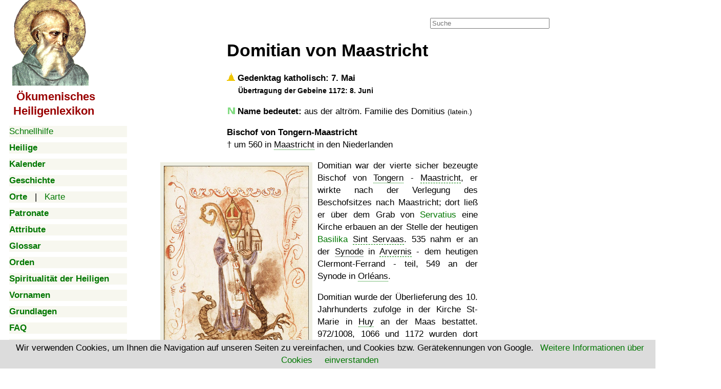

--- FILE ---
content_type: text/html; charset=utf-8
request_url: https://www.google.com/recaptcha/api2/aframe
body_size: 257
content:
<!DOCTYPE HTML><html><head><meta http-equiv="content-type" content="text/html; charset=UTF-8"></head><body><script nonce="9u2QtSGxcjh0Ad_EkHbriQ">/** Anti-fraud and anti-abuse applications only. See google.com/recaptcha */ try{var clients={'sodar':'https://pagead2.googlesyndication.com/pagead/sodar?'};window.addEventListener("message",function(a){try{if(a.source===window.parent){var b=JSON.parse(a.data);var c=clients[b['id']];if(c){var d=document.createElement('img');d.src=c+b['params']+'&rc='+(localStorage.getItem("rc::a")?sessionStorage.getItem("rc::b"):"");window.document.body.appendChild(d);sessionStorage.setItem("rc::e",parseInt(sessionStorage.getItem("rc::e")||0)+1);localStorage.setItem("rc::h",'1769640230688');}}}catch(b){}});window.parent.postMessage("_grecaptcha_ready", "*");}catch(b){}</script></body></html>

--- FILE ---
content_type: application/javascript; charset=utf-8
request_url: https://fundingchoicesmessages.google.com/f/AGSKWxWq1in4s_RrXKpymnNhJwhDxXACufGB1TBLZMV825aZ13fOzdsFixSYQhwPFKfSLoTF9IuYv8rrz1zAGD1ywrxAPcYfkLdO5sEpAzq81xYOKcAlYiTd3Zv_U0BoO880Bzgpdzvc2qqO1k89H92qDxjO4bTvRMHptXCJZdHdEleTM8mY11Ou33NgRcz9/_-adcompanion./googleaddfooter.-ad-640x480./160-600-&googleadword=
body_size: -1283
content:
window['423e7286-7759-4639-8e59-5686c2507dcc'] = true;